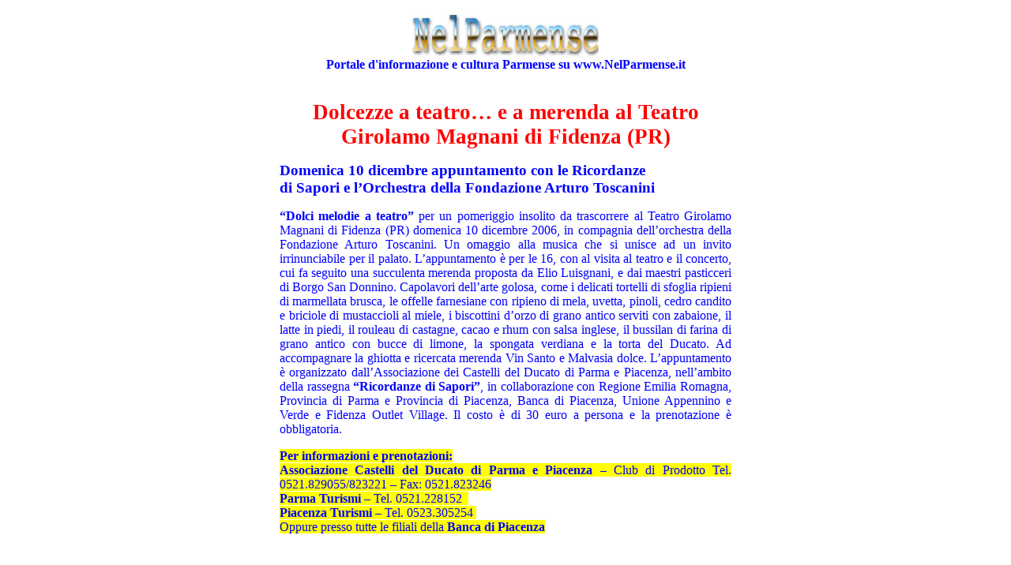

--- FILE ---
content_type: text/html
request_url: https://www.nelparmense.it/notizie_nel_parmense/2006/10_12_06_fidenza_teatro.html
body_size: 2717
content:
<html>

<head>
<meta http-equiv="Content-Type" content="text/html; charset=windows-1252">
<meta http-equiv="Content-Language" content="it">
<meta name="DESCRIPTION" content="www.nelparmense.it,nuovo servizio gratuito di compro vendo cerco con bacheca degli annunci, portale della bassa parmense,parmigianino di fontanellato, parma, italia, italy, elezioni politiche della bassa, utenti home page, comuni della bassa parmense, volontariato della provincia di parma">
<meta name="DISTRIBUTION" content="Global">
<meta name="GENERATOR" content="Microsoft FrontPage 4.0">
<meta name="KEYWORDS" content="compro,vendo,cerco,bacheca in linea o online,affissione di annunci gratuiti, fontanellato, comune di fontanellato, ds di fontanellato, provincia di parma, bassa parmense, alta parmense, parmigianino, i conti sanvitale, fontanellato, fontevivo, parma, roccabianca, zibello, san secondo, fidenza, salsomaggiore terme, busseto, verdi, ravadese, collecchio, felino, sala baganza, associazioni politiche nel parmense, lesignano, langhirano, fornovo, pellegrino parmense, colorno, roccabianca, zibello, pò, fiume pò, elezioni politiche nel parmense">
<meta name="ProgId" content="FrontPage.Editor.Document">
<meta name="revisit-after" content="15 days">
<meta name="ROBOTS" content="INDEX,FOLLOW,ALL">
<title>Dolcezze a teatro… e a merenda al Teatro Girolamo Magnani di Fidenza
(PR)</title>
<link rel="stylesheet" type="text/css" href="../../ik4uxa.css">
<script src="http://www.google-analytics.com/urchin.js" type="text/javascript">
</script>
<script type="text/javascript">
_uacct = "UA-66654-1";
urchinTracker();
</script>
<meta name="Microsoft Border" content="b, default">
</head>

<body bgcolor="#FFFFFF" topmargin="0"><!--msnavigation--><table dir="ltr" border="0" cellpadding="0" cellspacing="0" width="100%"><tr><!--msnavigation--><td valign="top">

<div align="center">
  <center>
  <table border="0" width="600" cellspacing="10" cellpadding="4">
    <tr>
      <td width="570">
        <p align="center"><a href="http://www.nelparmense.it" target="_blank"><img border="0" src="../master/nome_titolo_nelparmense_it.jpg" alt="Portale di informazione Parmense su www.NelParmense.it" width="236" height="59"></a><br>
        <b><font color="#0000FF">Portale d'informazione e cultura Parmense su <a href="http://www.NelParmense.it" target="_blank">www.NelParmense.it</a></font></b>
      </td>
    </tr>
    <tr>
      <td width="570">
        <p align="center"><script type="text/javascript"><!--
google_ad_client = "pub-4993598145581829";
google_ad_width = 468;
google_ad_height = 60;
google_ad_format = "468x60_as";
google_ad_type = "text_image";
google_ad_channel ="";
google_page_url = document.location;
//--></script>
<script type="text/javascript"
  src="http://pagead2.googlesyndication.com/pagead/show_ads.js">
</script>
      </td>
    </tr>
  </center>
    <tr>
      <td width="570" valign="top">
        <p class="MsoBodyText" align="center" style="text-align:center"><b style="mso-bidi-font-weight:normal"><span style="font-size:20.0pt;mso-bidi-font-size:
10.0pt;font-family:Tahoma"><font color="#FF0000">Dolcezze a teatro… e a
        merenda al Teatro Girolamo Magnani di Fidenza (PR)</font></span></b></p>
        <p class="MsoBodyText" align="justify"><b style="mso-bidi-font-weight:normal"><span style="font-size:14.0pt;mso-bidi-font-size:
10.0pt;font-family:Tahoma"><font color="#0000FF">Domenica 10 dicembre
        appuntamento con le Ricordanze<br>
        di Sapori e l’Orchestra della Fondazione Arturo Toscanini</font></span></b></p>
        <p class="MsoBodyText" align="justify"><font color="#0000FF"><b style="mso-bidi-font-weight:normal"><span style="font-family:Tahoma">“Dolci
        melodie a teatro”</span></b><span style="font-family:Tahoma;mso-bidi-font-weight:bold">
        per un pomeriggio insolito da trascorrere al Teatro Girolamo Magnani di
        Fidenza (PR) domenica 10 dicembre 2006, in compagnia dell’orchestra
        della Fondazione Arturo Toscanini. Un omaggio alla musica che si unisce
        ad un invito irrinunciabile per il palato. L’appuntamento è per le
        16, con al visita al teatro e il concerto, cui fa seguito una succulenta
        merenda proposta da Elio Luisgnani, e dai maestri pasticceri di Borgo
        San Donnino. Capolavori dell’arte golosa, come i delicati tortelli di
        sfoglia ripieni di marmellata brusca, le offelle farnesiane con ripieno
        di mela, uvetta, pinoli, cedro candito e briciole di mustaccioli al
        miele, i biscottini d’orzo di grano antico serviti con zabaione, il
        latte in piedi, il rouleau di castagne, cacao e rhum con salsa inglese,
        il bussilan di farina di grano antico con bucce di limone, la spongata
        verdiana e la torta del Ducato. Ad accompagnare la ghiotta e ricercata
        merenda Vin Santo e Malvasia dolce. L’appuntamento </span><span style="font-family:Tahoma">è
        organizzato dall’Associazione dei Castelli del Ducato di Parma e
        Piacenza, nell’ambito della rassegna <b>“Ricordanze di Sapori”</b><span style="mso-bidi-font-weight:
bold">,</span> in collaborazione con Regione Emilia Romagna, Provincia di Parma
        e Provincia di Piacenza, Banca di Piacenza, Unione Appennino e Verde e
        Fidenza Outlet Village. Il costo è di 30 euro a persona e la
        prenotazione è obbligatoria. <span style="mso-spacerun: yes; mso-bidi-font-weight: bold">&nbsp;&nbsp;&nbsp;</span></span></font></p>
        <p class="MsoBodyText" align="justify"><font color="#0000FF"><span style="background-color: #FFFF00"><b style="mso-bidi-font-weight:normal"><span style="font-family:Tahoma">Per
        informazioni e prenotazioni:<br>
        Associazione Castelli del Ducato di Parma e Piacenza</span></b><span style="font-family:Tahoma">
        – Club di Prodotto</span> <span style="font-family:Tahoma">Tel.
        0521.829055/823221 – Fax: 0521.823246</span><b style="mso-bidi-font-weight:normal"><span style="font-family:Tahoma"><br>
        Parma Turismi – </span></b><span style="font-family:
Tahoma">Tel. 0521.228152<span style="mso-spacerun: yes">&nbsp;&nbsp;</span></span><b style="mso-bidi-font-weight:normal"><span style="font-family:Tahoma"><br>
        Piacenza Turismi – </span></b><span style="font-family:Tahoma">Tel.
        0523.305254<span style="mso-spacerun: yes">&nbsp;</span></span><span style="font-family:Tahoma"><br>
        Oppure presso tutte le filiali della <b style="mso-bidi-font-weight:normal">Banca
        di Piacenza</b></span></span></font>
      </td>
    </tr>
  <center>
    <tr>
      <td width="570" valign="top">
        <p align="center"><script type="text/javascript"><!--
google_ad_client = "pub-4993598145581829";
google_ad_width = 468;
google_ad_height = 60;
google_ad_format = "468x60_as";
google_ad_type = "text_image";
google_ad_channel ="";
google_page_url = document.location;
//--></script>
<script type="text/javascript"
  src="http://pagead2.googlesyndication.com/pagead/show_ads.js">
</script>
      </td>
    </tr>
  </center>
  <tr>
            <td align="middle" width="570">
              <form name="stampaDoc" action method="post">
                <br>
                <input class="pulsante1" onclick="print()" type="button" value="stampa" name="stampator">
              </form>
            </td>
  </tr>
  </table>
</div>

&nbsp;<!--msnavigation--></td></tr><!--msnavigation--></table><!--msnavigation--><table border="0" cellpadding="0" cellspacing="0" width="100%"><tr><td>

<p align="center"><font size="4"><font color="#0000FF">Portale d'informazione e 
cultura Parmense</font>&nbsp;<br>
<a target="_blank" href="https://www.nelparmense.it">https://www.<font color="#FF0000">N</font>el<font color="#FF0000">P</font>armense.it
</a></font><font face="Script MT Bold" size="4"><font color="#0000FF"><br>
Copyright © 2000-2024 </font><font color="#FF0000">N</font><font color="#0000FF">el</font><font color="#FF0000">P</font><font color="#0000FF">armense&nbsp;<br>
Tutti i diritti riservati.<br>
</font></font><b><a href="../../../privacy.html" style="text-decoration: blink">
<font color="#0000FF" face="Script MT Bold" size="3">Avvertenze legali Cookies &amp; 
Privacy</font></a></b> </p>
<p align="center"></p>

</td></tr><!--msnavigation--></table></body>

</html>
